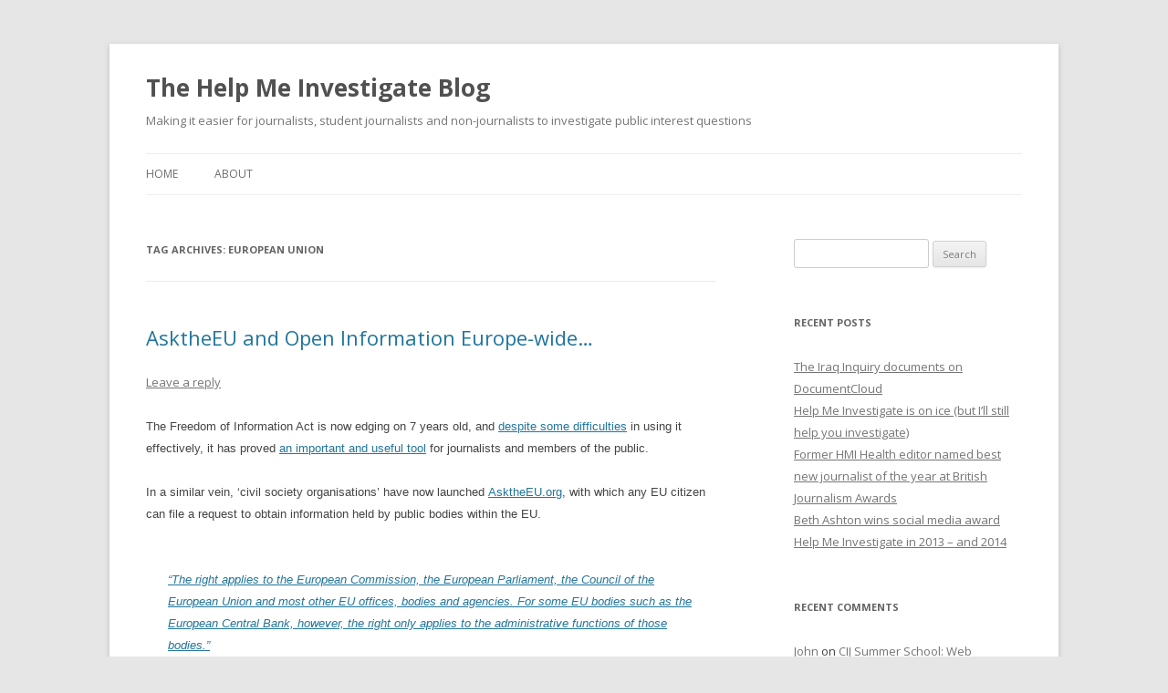

--- FILE ---
content_type: text/html; charset=UTF-8
request_url: http://helpmeinvestigate.com/blog/tag/europeanunion/
body_size: 6574
content:
<!DOCTYPE html>
<!--[if IE 7]>
<html class="ie ie7" lang="en-US">
<![endif]-->
<!--[if IE 8]>
<html class="ie ie8" lang="en-US">
<![endif]-->
<!--[if !(IE 7) & !(IE 8)]><!-->
<html lang="en-US">
<!--<![endif]-->
<head>
<meta charset="UTF-8" />
<meta name="viewport" content="width=device-width" />
<title>european union | The Help Me Investigate Blog</title>
<link rel="profile" href="http://gmpg.org/xfn/11" />
<link rel="pingback" href="http://helpmeinvestigate.com/blog/xmlrpc.php" />
<!--[if lt IE 9]>
<script src="http://helpmeinvestigate.com/blog/wp-content/themes/twentytwelve/js/html5.js" type="text/javascript"></script>
<![endif]-->
<link rel='dns-prefetch' href='//s0.wp.com' />
<link rel='dns-prefetch' href='//fonts.googleapis.com' />
<link rel='dns-prefetch' href='//s.w.org' />
<link href='https://fonts.gstatic.com' crossorigin rel='preconnect' />
<link rel="alternate" type="application/rss+xml" title="The Help Me Investigate Blog &raquo; Feed" href="http://helpmeinvestigate.com/blog/feed/" />
<link rel="alternate" type="application/rss+xml" title="The Help Me Investigate Blog &raquo; Comments Feed" href="http://helpmeinvestigate.com/blog/comments/feed/" />
<link rel="alternate" type="application/rss+xml" title="The Help Me Investigate Blog &raquo; european union Tag Feed" href="http://helpmeinvestigate.com/blog/tag/europeanunion/feed/" />
		<script type="text/javascript">
			window._wpemojiSettings = {"baseUrl":"https:\/\/s.w.org\/images\/core\/emoji\/2.2.1\/72x72\/","ext":".png","svgUrl":"https:\/\/s.w.org\/images\/core\/emoji\/2.2.1\/svg\/","svgExt":".svg","source":{"concatemoji":"http:\/\/helpmeinvestigate.com\/blog\/wp-includes\/js\/wp-emoji-release.min.js?ver=4.7.29"}};
			!function(t,a,e){var r,n,i,o=a.createElement("canvas"),l=o.getContext&&o.getContext("2d");function c(t){var e=a.createElement("script");e.src=t,e.defer=e.type="text/javascript",a.getElementsByTagName("head")[0].appendChild(e)}for(i=Array("flag","emoji4"),e.supports={everything:!0,everythingExceptFlag:!0},n=0;n<i.length;n++)e.supports[i[n]]=function(t){var e,a=String.fromCharCode;if(!l||!l.fillText)return!1;switch(l.clearRect(0,0,o.width,o.height),l.textBaseline="top",l.font="600 32px Arial",t){case"flag":return(l.fillText(a(55356,56826,55356,56819),0,0),o.toDataURL().length<3e3)?!1:(l.clearRect(0,0,o.width,o.height),l.fillText(a(55356,57331,65039,8205,55356,57096),0,0),e=o.toDataURL(),l.clearRect(0,0,o.width,o.height),l.fillText(a(55356,57331,55356,57096),0,0),e!==o.toDataURL());case"emoji4":return l.fillText(a(55357,56425,55356,57341,8205,55357,56507),0,0),e=o.toDataURL(),l.clearRect(0,0,o.width,o.height),l.fillText(a(55357,56425,55356,57341,55357,56507),0,0),e!==o.toDataURL()}return!1}(i[n]),e.supports.everything=e.supports.everything&&e.supports[i[n]],"flag"!==i[n]&&(e.supports.everythingExceptFlag=e.supports.everythingExceptFlag&&e.supports[i[n]]);e.supports.everythingExceptFlag=e.supports.everythingExceptFlag&&!e.supports.flag,e.DOMReady=!1,e.readyCallback=function(){e.DOMReady=!0},e.supports.everything||(r=function(){e.readyCallback()},a.addEventListener?(a.addEventListener("DOMContentLoaded",r,!1),t.addEventListener("load",r,!1)):(t.attachEvent("onload",r),a.attachEvent("onreadystatechange",function(){"complete"===a.readyState&&e.readyCallback()})),(r=e.source||{}).concatemoji?c(r.concatemoji):r.wpemoji&&r.twemoji&&(c(r.twemoji),c(r.wpemoji)))}(window,document,window._wpemojiSettings);
		</script>
		<style type="text/css">
img.wp-smiley,
img.emoji {
	display: inline !important;
	border: none !important;
	box-shadow: none !important;
	height: 1em !important;
	width: 1em !important;
	margin: 0 .07em !important;
	vertical-align: -0.1em !important;
	background: none !important;
	padding: 0 !important;
}
</style>
<link rel='stylesheet' id='ce_responsive-css'  href='http://helpmeinvestigate.com/blog/wp-content/plugins/simple-embed-code/css/video-container.css?ver=4.7.29' type='text/css' media='all' />
<link rel='stylesheet' id='twentytwelve-fonts-css'  href='https://fonts.googleapis.com/css?family=Open+Sans:400italic,700italic,400,700&#038;subset=latin,latin-ext' type='text/css' media='all' />
<link rel='stylesheet' id='twentytwelve-style-css'  href='http://helpmeinvestigate.com/blog/wp-content/themes/twentytwelve/style.css?ver=4.7.29' type='text/css' media='all' />
<!--[if lt IE 9]>
<link rel='stylesheet' id='twentytwelve-ie-css'  href='http://helpmeinvestigate.com/blog/wp-content/themes/twentytwelve/css/ie.css?ver=20121010' type='text/css' media='all' />
<![endif]-->
<link rel='stylesheet' id='jetpack_css-css'  href='http://helpmeinvestigate.com/blog/wp-content/plugins/jetpack/css/jetpack.css?ver=4.5.3' type='text/css' media='all' />
<script type='text/javascript' src='http://helpmeinvestigate.com/blog/wp-includes/js/swfobject.js?ver=2.2-20120417'></script>
<script type='text/javascript' src='http://helpmeinvestigate.com/blog/wp-content/plugins/audioboo-advanced/jquery.swfobject.1-1-1.min.js?ver=4.7.29'></script>
<script type='text/javascript' src='http://helpmeinvestigate.com/blog/wp-content/plugins/audioboo-advanced/jquery.audioboo.js?ver=4.7.29'></script>
<script type='text/javascript' src='http://helpmeinvestigate.com/blog/wp-includes/js/jquery/jquery.js?ver=1.12.4'></script>
<script type='text/javascript' src='http://helpmeinvestigate.com/blog/wp-includes/js/jquery/jquery-migrate.min.js?ver=1.4.1'></script>
<script type='text/javascript' src='http://helpmeinvestigate.com/blog/wp-content/plugins/google-analyticator/external-tracking.min.js?ver=6.5.0'></script>
<link rel='https://api.w.org/' href='http://helpmeinvestigate.com/blog/wp-json/' />
<link rel="EditURI" type="application/rsd+xml" title="RSD" href="http://helpmeinvestigate.com/blog/xmlrpc.php?rsd" />
<link rel="wlwmanifest" type="application/wlwmanifest+xml" href="http://helpmeinvestigate.com/blog/wp-includes/wlwmanifest.xml" /> 
<meta name="generator" content="WordPress 4.7.29" />

<link rel='dns-prefetch' href='//jetpack.wordpress.com'>
<link rel='dns-prefetch' href='//s0.wp.com'>
<link rel='dns-prefetch' href='//s1.wp.com'>
<link rel='dns-prefetch' href='//s2.wp.com'>
<link rel='dns-prefetch' href='//public-api.wordpress.com'>
<link rel='dns-prefetch' href='//0.gravatar.com'>
<link rel='dns-prefetch' href='//1.gravatar.com'>
<link rel='dns-prefetch' href='//2.gravatar.com'>
<link rel='dns-prefetch' href='//widgets.wp.com'>
<link rel='dns-prefetch' href='//v0.wordpress.com'>
		<style type="text/css">.recentcomments a{display:inline !important;padding:0 !important;margin:0 !important;}</style>
		<!-- Google Analytics Tracking by Google Analyticator 6.5.0: http://www.videousermanuals.com/google-analyticator/ -->
<script type="text/javascript">
    var analyticsFileTypes = [''];
    var analyticsSnippet = 'enabled';
    var analyticsEventTracking = 'enabled';
</script>
<script type="text/javascript">
	var _gaq = _gaq || [];
  
	_gaq.push(['_setAccount', 'UA-24897163-1']);
    _gaq.push(['_addDevId', 'i9k95']); // Google Analyticator App ID with Google
	_gaq.push(['_trackPageview']);

	(function() {
		var ga = document.createElement('script'); ga.type = 'text/javascript'; ga.async = true;
		                ga.src = ('https:' == document.location.protocol ? 'https://ssl' : 'http://www') + '.google-analytics.com/ga.js';
		                var s = document.getElementsByTagName('script')[0]; s.parentNode.insertBefore(ga, s);
	})();
</script>
</head>

<body class="archive tag tag-europeanunion tag-122 custom-font-enabled">
<div id="page" class="hfeed site">
	<header id="masthead" class="site-header" role="banner">
		<hgroup>
			<h1 class="site-title"><a href="http://helpmeinvestigate.com/blog/" title="The Help Me Investigate Blog" rel="home">The Help Me Investigate Blog</a></h1>
			<h2 class="site-description">Making it easier for journalists, student journalists and non-journalists to investigate public interest questions</h2>
		</hgroup>

		<nav id="site-navigation" class="main-navigation" role="navigation">
			<button class="menu-toggle">Menu</button>
			<a class="assistive-text" href="#content" title="Skip to content">Skip to content</a>
			<div class="nav-menu"><ul>
<li ><a href="http://helpmeinvestigate.com/blog/">Home</a></li><li class="page_item page-item-6"><a href="http://helpmeinvestigate.com/blog/about/">About</a></li>
</ul></div>
		</nav><!-- #site-navigation -->

			</header><!-- #masthead -->

	<div id="main" class="wrapper">
	<section id="primary" class="site-content">
		<div id="content" role="main">

					<header class="archive-header">
				<h1 class="archive-title">Tag Archives: <span>european union</span></h1>

						</header><!-- .archive-header -->

			
	<article id="post-73078834" class="post-73078834 post type-post status-publish format-standard hentry category-tips-and-tricks-2 tag-asktheeu tag-europeancommission tag-europeanunion">
				<header class="entry-header">
			
						<h1 class="entry-title">
				<a href="http://helpmeinvestigate.com/blog/asktheeu-and-open-information-europe-wide/" rel="bookmark">AsktheEU and Open Information Europe-wide&#8230;</a>
			</h1>
										<div class="comments-link">
					<a href="http://helpmeinvestigate.com/blog/asktheeu-and-open-information-europe-wide/#respond"><span class="leave-reply">Leave a reply</span></a>				</div><!-- .comments-link -->
					</header><!-- .entry-header -->

				<div class="entry-content">
			
<p><span style="font-size:small;line-height:115%;font-family:Arial, sans-serif;">The Freedom of Information Act is now edging on 7 years old, and <a href="http://helpmeinvestigate.posterous.com/how-you-should-use-the-freedom-of-information">despite some difficulties</a> in using it effectively, it has proved <a href="http://www.google.co.uk/url?sa=t&amp;rct=j&amp;q=foi%20guardian&amp;source=web&amp;cd=5&amp;ved=0CDgQFjAE&amp;url=http%3A%2F%2Fwww.guardian.co.uk%2Fmedia%2F2010%2Fjan%2F04%2Ffreedom-information-caught-act&amp;ei=Hp2ETpGcEubN0QXtm43UDw&amp;usg=AFQjCNHv7E_qqsd7u23EsorP8xRqQ8i0aw&amp;sig2=dA7LkrKXOxB_F1k5hxg-Rg&amp;cad=rja">an important and useful tool</a> for journalists and members of the public.<br /></span></p>
<p><span style="font-size:small;line-height:115%;font-family:Arial, sans-serif;">In a similar vein, &lsquo;civil society organisations&rsquo; have now launched <a href="http://www.asktheeu.org/en">AsktheEU.org</a>, with which any EU citizen can file a request to obtain information held by public bodies within the EU.</span></p>
<blockquote>
<p><span style="font-size:small;"><em><span style="line-height:115%;font-family:Arial, sans-serif;"><a href="http://www.asktheeu.org/en/help/requesting">&ldquo;The right applies to the European Commission, the European Parliament, the Council of the European Union and most other EU offices, bodies and agencies. For some EU bodies such as the European Central Bank, however, the right only applies to the administrative functions of those bodies.&rdquo;</a></span></em></span></p>
</blockquote>
<p><span style="font-size:small;"><span style="line-height:115%;font-family:Arial, sans-serif;">Essentially, there is a wide range of bodies to seek information from and unlike the FOI Act, your request will be sent to the appropriate body by AsktheEU and a response is required within 15 working days.</span></span></p>
<p><span style="font-size:small;line-height:115%;font-family:Arial, sans-serif;">There are search tools within the site to find other requests that may be similar to yours and all requests are made public on the site; however, no private requests can be made on this site, similar to using <a href="http://www.whatdotheyknow.com/">Whatdotheyknow</a>.</span></p>
<p><span style="font-size:small;line-height:115%;font-family:Arial, sans-serif;">To put it simply, as AsktheEU.org put it in the EU opendata mailing list;</span></p>
<blockquote>
<p><em><span style="font-size:small;line-height:115%;font-family:Arial, sans-serif;">&#8220;</span>AsktheEU.org is a designed to radically simplify the process by which the</em> <em>public puts requests to European Union bodies: an email is sent from the </em><em>website to the relevant EU body. All requests sent via AsktheEU.org and the </em><em>responses are instantly made public. Requesters will have the opportunity to </em><em>&#8220;me too&#8221; a request so that more than one person receives the answer, easing </em><em>the workload on EU officials.&#8221;</em><span style="font-size:small;line-height:115%;font-family:Arial, sans-serif;"><br /></span></p>
</blockquote>
					</div><!-- .entry-content -->
		
		<footer class="entry-meta">
			This entry was posted in <a href="http://helpmeinvestigate.com/blog/category/tips-and-tricks/tips-and-tricks-2/" rel="category tag">Tips and tricks</a> and tagged <a href="http://helpmeinvestigate.com/blog/tag/asktheeu/" rel="tag">asktheEU</a>, <a href="http://helpmeinvestigate.com/blog/tag/europeancommission/" rel="tag">european commission</a>, <a href="http://helpmeinvestigate.com/blog/tag/europeanunion/" rel="tag">european union</a> on <a href="http://helpmeinvestigate.com/blog/asktheeu-and-open-information-europe-wide/" title="4:57 pm" rel="bookmark"><time class="entry-date" datetime="2011-09-29T16:57:00+00:00">September 29, 2011</time></a><span class="by-author"> by <span class="author vcard"><a class="url fn n" href="http://helpmeinvestigate.com/blog/author/paulbradshaw/" title="View all posts by paulbradshaw" rel="author">paulbradshaw</a></span></span>.								</footer><!-- .entry-meta -->
	</article><!-- #post -->

		
		</div><!-- #content -->
	</section><!-- #primary -->


			<div id="secondary" class="widget-area" role="complementary">
			<aside id="search-2" class="widget widget_search"><form role="search" method="get" id="searchform" class="searchform" action="http://helpmeinvestigate.com/blog/">
				<div>
					<label class="screen-reader-text" for="s">Search for:</label>
					<input type="text" value="" name="s" id="s" />
					<input type="submit" id="searchsubmit" value="Search" />
				</div>
			</form></aside>		<aside id="recent-posts-2" class="widget widget_recent_entries">		<h3 class="widget-title">Recent Posts</h3>		<ul>
					<li>
				<a href="http://helpmeinvestigate.com/blog/the-iraq-inquiry-documents-on-documentcloud/">The Iraq Inquiry documents on DocumentCloud</a>
						</li>
					<li>
				<a href="http://helpmeinvestigate.com/blog/help-me-investigate-is-on-ice-but-ill-still-help-you-investigate/">Help Me Investigate is on ice (but I&#8217;ll still help you investigate)</a>
						</li>
					<li>
				<a href="http://helpmeinvestigate.com/blog/former-hmi-health-editor-named-best-new-journalist-of-the-year-at-british-journalism-awards/">Former HMI Health editor named best new journalist of the year at British Journalism Awards</a>
						</li>
					<li>
				<a href="http://helpmeinvestigate.com/blog/beth-ashton-wins-social-media-award/">Beth Ashton wins social media award</a>
						</li>
					<li>
				<a href="http://helpmeinvestigate.com/blog/help-me-investigate-in-2013-and-2014/">Help Me Investigate in 2013 &#8211; and 2014</a>
						</li>
				</ul>
		</aside>		<aside id="recent-comments-2" class="widget widget_recent_comments"><h3 class="widget-title">Recent Comments</h3><ul id="recentcomments"><li class="recentcomments"><span class="comment-author-link"><a href='http://www.crowdnoize.com' rel='external nofollow' class='url'>John</a></span> on <a href="http://helpmeinvestigate.com/blog/cij-summer-school-web-detective-tools-techniq/#comment-1567">CIJ Summer School: Web Detective Tools &#038; Techniques</a></li><li class="recentcomments"><span class="comment-author-link"><a href='http://NA' rel='external nofollow' class='url'>Arash Nikjoo</a></span> on <a href="http://helpmeinvestigate.com/blog/help-me-investigate-is-on-ice-but-ill-still-help-you-investigate/#comment-1564">Help Me Investigate is on ice (but I&#8217;ll still help you investigate)</a></li><li class="recentcomments"><span class="comment-author-link">Mrs Moira Maidment</span> on <a href="http://helpmeinvestigate.com/blog/video-the-bbcs-martin-rosenbaums-tips-on-foi/#comment-1557">VIDEO: The BBC&#8217;s Martin Rosenbaum&#8217;s tips on FOI requests</a></li><li class="recentcomments"><span class="comment-author-link"><a href='http://onlinejournalismblog.com/2016/02/13/foi-tips-matt-burgess-video/' rel='external nofollow' class='url'>VIDEO: FOI tips from Matt Burgess | Online Journalism Blog</a></span> on <a href="http://helpmeinvestigate.com/blog/foia-without-the-lawyer-ebook-review-and-highlights/#comment-1555">FOIA Without the Lawyer &#8211; review and highlights</a></li><li class="recentcomments"><span class="comment-author-link"><a href='http://onlinejournalismblog.com/2016/02/10/foia-without-the-lawyer-review-tips/' rel='external nofollow' class='url'>11 FOI tips and other highlights from &#8216;FOIA Without the Lawyer&#8217; | Online Journalism Blog</a></span> on <a href="http://helpmeinvestigate.com/blog/foia-without-the-lawyer-ebook-review-and-highlights/#comment-1554">FOIA Without the Lawyer &#8211; review and highlights</a></li></ul></aside><aside id="archives-2" class="widget widget_archive"><h3 class="widget-title">Archives</h3>		<ul>
			<li><a href='http://helpmeinvestigate.com/blog/2016/07/'>July 2016</a></li>
	<li><a href='http://helpmeinvestigate.com/blog/2014/12/'>December 2014</a></li>
	<li><a href='http://helpmeinvestigate.com/blog/2014/01/'>January 2014</a></li>
	<li><a href='http://helpmeinvestigate.com/blog/2013/12/'>December 2013</a></li>
	<li><a href='http://helpmeinvestigate.com/blog/2013/09/'>September 2013</a></li>
	<li><a href='http://helpmeinvestigate.com/blog/2013/08/'>August 2013</a></li>
	<li><a href='http://helpmeinvestigate.com/blog/2013/07/'>July 2013</a></li>
	<li><a href='http://helpmeinvestigate.com/blog/2013/06/'>June 2013</a></li>
	<li><a href='http://helpmeinvestigate.com/blog/2013/05/'>May 2013</a></li>
	<li><a href='http://helpmeinvestigate.com/blog/2013/04/'>April 2013</a></li>
	<li><a href='http://helpmeinvestigate.com/blog/2013/02/'>February 2013</a></li>
	<li><a href='http://helpmeinvestigate.com/blog/2013/01/'>January 2013</a></li>
	<li><a href='http://helpmeinvestigate.com/blog/2012/12/'>December 2012</a></li>
	<li><a href='http://helpmeinvestigate.com/blog/2012/10/'>October 2012</a></li>
	<li><a href='http://helpmeinvestigate.com/blog/2012/08/'>August 2012</a></li>
	<li><a href='http://helpmeinvestigate.com/blog/2012/07/'>July 2012</a></li>
	<li><a href='http://helpmeinvestigate.com/blog/2012/06/'>June 2012</a></li>
	<li><a href='http://helpmeinvestigate.com/blog/2012/05/'>May 2012</a></li>
	<li><a href='http://helpmeinvestigate.com/blog/2012/04/'>April 2012</a></li>
	<li><a href='http://helpmeinvestigate.com/blog/2012/03/'>March 2012</a></li>
	<li><a href='http://helpmeinvestigate.com/blog/2012/02/'>February 2012</a></li>
	<li><a href='http://helpmeinvestigate.com/blog/2012/01/'>January 2012</a></li>
	<li><a href='http://helpmeinvestigate.com/blog/2011/12/'>December 2011</a></li>
	<li><a href='http://helpmeinvestigate.com/blog/2011/11/'>November 2011</a></li>
	<li><a href='http://helpmeinvestigate.com/blog/2011/10/'>October 2011</a></li>
	<li><a href='http://helpmeinvestigate.com/blog/2011/09/'>September 2011</a></li>
	<li><a href='http://helpmeinvestigate.com/blog/2011/08/'>August 2011</a></li>
	<li><a href='http://helpmeinvestigate.com/blog/2011/07/'>July 2011</a></li>
	<li><a href='http://helpmeinvestigate.com/blog/2011/06/'>June 2011</a></li>
	<li><a href='http://helpmeinvestigate.com/blog/2011/05/'>May 2011</a></li>
	<li><a href='http://helpmeinvestigate.com/blog/2011/04/'>April 2011</a></li>
	<li><a href='http://helpmeinvestigate.com/blog/2011/02/'>February 2011</a></li>
	<li><a href='http://helpmeinvestigate.com/blog/2011/01/'>January 2011</a></li>
	<li><a href='http://helpmeinvestigate.com/blog/2010/12/'>December 2010</a></li>
	<li><a href='http://helpmeinvestigate.com/blog/2010/11/'>November 2010</a></li>
	<li><a href='http://helpmeinvestigate.com/blog/2010/10/'>October 2010</a></li>
	<li><a href='http://helpmeinvestigate.com/blog/2010/09/'>September 2010</a></li>
	<li><a href='http://helpmeinvestigate.com/blog/2010/08/'>August 2010</a></li>
	<li><a href='http://helpmeinvestigate.com/blog/2010/07/'>July 2010</a></li>
	<li><a href='http://helpmeinvestigate.com/blog/2010/06/'>June 2010</a></li>
	<li><a href='http://helpmeinvestigate.com/blog/2010/05/'>May 2010</a></li>
	<li><a href='http://helpmeinvestigate.com/blog/2010/04/'>April 2010</a></li>
	<li><a href='http://helpmeinvestigate.com/blog/2010/03/'>March 2010</a></li>
	<li><a href='http://helpmeinvestigate.com/blog/2010/02/'>February 2010</a></li>
	<li><a href='http://helpmeinvestigate.com/blog/2010/01/'>January 2010</a></li>
	<li><a href='http://helpmeinvestigate.com/blog/2009/12/'>December 2009</a></li>
	<li><a href='http://helpmeinvestigate.com/blog/2009/11/'>November 2009</a></li>
	<li><a href='http://helpmeinvestigate.com/blog/2009/10/'>October 2009</a></li>
	<li><a href='http://helpmeinvestigate.com/blog/2009/09/'>September 2009</a></li>
	<li><a href='http://helpmeinvestigate.com/blog/2009/07/'>July 2009</a></li>
	<li><a href='http://helpmeinvestigate.com/blog/2009/06/'>June 2009</a></li>
		</ul>
		</aside><aside id="categories-2" class="widget widget_categories"><h3 class="widget-title">Categories</h3>		<ul>
	<li class="cat-item cat-item-494"><a href="http://helpmeinvestigate.com/blog/category/audio/" >Audio</a>
</li>
	<li class="cat-item cat-item-366"><a href="http://helpmeinvestigate.com/blog/category/crime-and-justice/" >Crime and Justice</a>
</li>
	<li class="cat-item cat-item-365"><a href="http://helpmeinvestigate.com/blog/category/data-2/" >Data</a>
</li>
	<li class="cat-item cat-item-415"><a href="http://helpmeinvestigate.com/blog/category/environment-2/" >Environment</a>
</li>
	<li class="cat-item cat-item-123"><a href="http://helpmeinvestigate.com/blog/category/events/" >events</a>
</li>
	<li class="cat-item cat-item-361"><a href="http://helpmeinvestigate.com/blog/category/freedom-of-information-2/" >Freedom of Information</a>
</li>
	<li class="cat-item cat-item-358"><a href="http://helpmeinvestigate.com/blog/category/links/" >Links</a>
</li>
	<li class="cat-item cat-item-423"><a href="http://helpmeinvestigate.com/blog/category/review/" >Review</a>
</li>
	<li class="cat-item cat-item-1"><a href="http://helpmeinvestigate.com/blog/category/tips-and-tricks/tips-and-tricks-2/" >Tips and tricks</a>
</li>
	<li class="cat-item cat-item-1187"><a href="http://helpmeinvestigate.com/blog/category/tips-and-tricks/" >Tips and tricks</a>
</li>
		</ul>
</aside><aside id="meta-2" class="widget widget_meta"><h3 class="widget-title">Meta</h3>			<ul>
						<li><a href="http://helpmeinvestigate.com/blog/wp-login.php">Log in</a></li>
			<li><a href="http://helpmeinvestigate.com/blog/feed/">Entries <abbr title="Really Simple Syndication">RSS</abbr></a></li>
			<li><a href="http://helpmeinvestigate.com/blog/comments/feed/">Comments <abbr title="Really Simple Syndication">RSS</abbr></a></li>
			<li><a href="https://wordpress.org/" title="Powered by WordPress, state-of-the-art semantic personal publishing platform.">WordPress.org</a></li>			</ul>
			</aside>		</div><!-- #secondary -->
		</div><!-- #main .wrapper -->
	<footer id="colophon" role="contentinfo">
		<div class="site-info">
						<a href="https://wordpress.org/" title="Semantic Personal Publishing Platform">Proudly powered by WordPress</a>
		</div><!-- .site-info -->
	</footer><!-- #colophon -->
</div><!-- #page -->

<script type='text/javascript' src='http://s0.wp.com/wp-content/js/devicepx-jetpack.js?ver=202605'></script>
<script type='text/javascript' src='http://helpmeinvestigate.com/blog/wp-content/themes/twentytwelve/js/navigation.js?ver=20140711'></script>
<script type='text/javascript' src='http://helpmeinvestigate.com/blog/wp-includes/js/wp-embed.min.js?ver=4.7.29'></script>
<script type='text/javascript' src='http://stats.wp.com/e-202605.js' async defer></script>
<script type='text/javascript'>
	_stq = window._stq || [];
	_stq.push([ 'view', {v:'ext',j:'1:4.5.3',blog:'58652192',post:'0',tz:'0',srv:'helpmeinvestigate.com'} ]);
	_stq.push([ 'clickTrackerInit', '58652192', '0' ]);
</script>
</body>
</html>